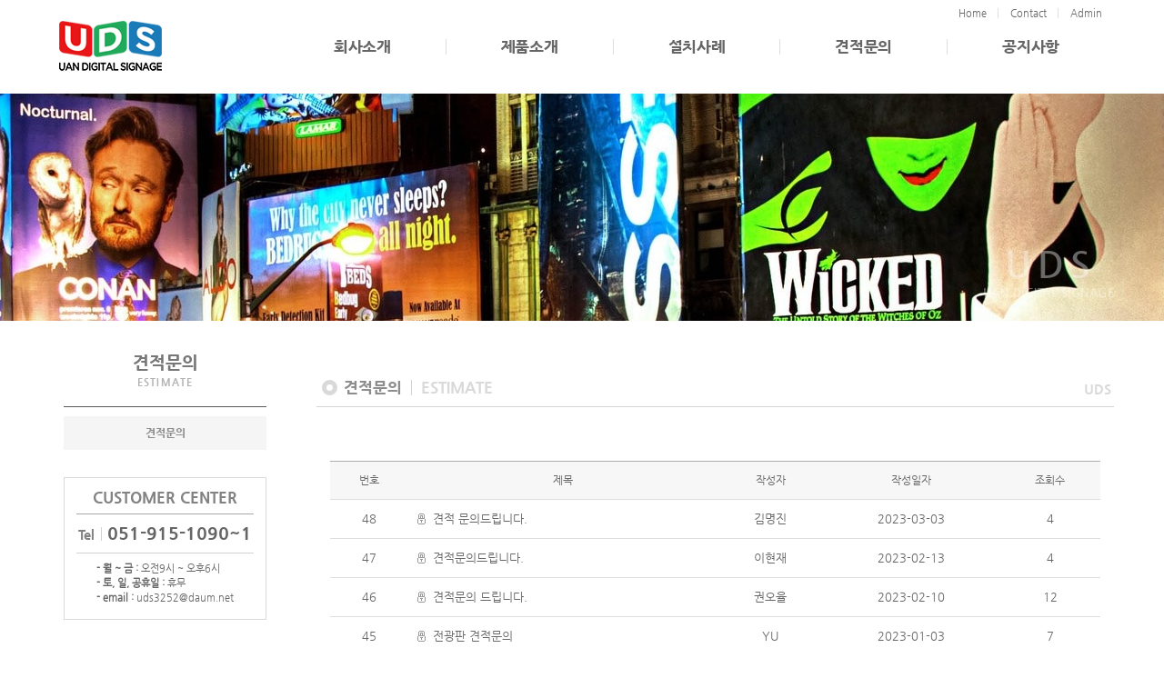

--- FILE ---
content_type: text/html
request_url: http://udsled.com/default/04/01.php?&com_board_search_code=&com_board_search_value1=&com_board_search_value2=&com_board_page=6&&com_board_id=4&&com_board_category_code=&com_board_search_code=&com_board_search_value1=&com_board_search_value2=&com_board_page=5
body_size: 5546
content:
<!DOCTYPE html>
<html lang="ko" id="no-fouc">
<head>
<meta charset="euc-kr">
<meta http-equiv="X-UA-Compatible" content="IE=edge">
<meta name="viewport" content="initial-scale=1.0,user-scalable=no,maximum-scale=1,width=device-width">
<meta http-equiv="imagetoolbar" content="no">
<link rel="shortcut icon" href="../img/vdata/images/favicon.ico" type="image/x-icon" />
<link rel="icon" href="../img/vdata/images/favicon.ico" type="image/x-icon" />
<style type="text/css">
#no-fouc { opacity: 0; }
</style>
<title> (주)유디에스 ㅣ UDS</title>
<link rel="stylesheet" href="../img/vdata/inc/css/nomalize.css">
<link rel="stylesheet" href="../img/vdata/inc/css/bootstrap.min.css">
<link rel="stylesheet" href="../img/vdata/inc/css/v_style_c.css">
<link rel="stylesheet" href="../img/vdata/inc/css/v_style_m.css">
<link rel="stylesheet" href="../img/vdata/inc/css/v_style_s.css">
<link rel="stylesheet" href="../img/vdata/inc/css/v_style_b.css">
<link rel="stylesheet" href="../img/vdata/inc/css/responsive.css">
<link rel="stylesheet" href="../img/vdata/inc/css/owl.carousel.min.css">
<link rel="stylesheet" href="../img/vdata/inc/css/font-awesome.css">
<link rel="stylesheet" href="../img/vdata/inc/css/animate.css">
<script src="../img/vdata/inc/js/jquery.min.js"></script>
<script type="text/javascript">
$(document).ready(function () { 
$("#no-fouc").delay(250).animate({"opacity": "1"}, 250);
});
</script>

<!-- HTML5 Shim and Respond.js IE8 support of HTML5 elements and media queries -->
<!-- WARNING: Respond.js doesn't work if you view the page via file:// -->
<!--[if lt IE 9]>
<script src="https://oss.maxcdn.com/libs/html5shiv/3.7.0/html5shiv.js"></script>
<script src="https://oss.maxcdn.com/libs/respond.js/1.4.2/respond.min.js"></script>
<![endif]-->
<!--[if IE 7]>
<link rel="stylesheet" href="../img/vdata/inc/css/font-awesome-ie7.min.css">
<![endif]-->
</head>
<body oncontextmenu='return false' ondragstart='return false' onselectstart='return false'>
<script src="../img/vdata/inc/js/jquery.oLoader.min.js"></script>
<script>
$('body').oLoader({
wholeWindow: true, //makes the loader fit the window size
lockOverflow:true, //disable scrollbar on body
updateOnComplete:true,
backgroundColor: '#fff',
fadeInTime: 0,
imageBgColor:'#fff',
fadeOutTime: 800,
fadeLevel: 1,
image: '../img/vdata/inc/images/preloader.gif', 
hideAfter: 77,
});
</script>
<!-------- 해당 페이지 촤즉메뉴 배경--------->
<style type="text/css">
.sn-sm ul>li:nth-child(1) {
background-color: #f5f5f5;
}
</style>
<!-------- 촤즉메뉴 배경--------->
<header id="header">
    <section class="navbar-fixed-top">
        <!-----<hr class="v-topbar-line">-------->
        <nav id="mainNavbar" class="navbar navbar-default">
        
                <!-- 상단-탑메뉴 -->
        <div class="v-topbar-w nav-down">
            <div class="container v-topbar">
                <div class="row">
                    <div class="col-xs-2 ">
                        <div class="phone-call">
                            <div class="vtb-icon" onclick="location.href='tel:051-915-1090'"><a><i class="fa fa-phone"></i></a></div>
                        </div>
                    </div>
                    <div class="col-xs-10">
                        <div class="btn-group btn-group-xs pull-right">
                            <button type="button" class="btn btn-default" onclick="location.href='../00/01.php'"><span>Home</span></button>
                            <button type="button" class="btn btn-default" onclick="location.href='../01/02.php'"><span>Contact</span></button>
                            <button type="button" class="btn btn-default" onclick="location.href='../member/login.php'"><span>Admin</span></button>
                        </div>
                    </div>
                </div>
            </div>
        </div>
           <!-- 상단-탑메뉴 -->
         
            <!-- 메뉴 -->
            <div class="container">
                <div class="navbar-header">
                    <button type="button" class="navbar-toggle collapsed" data-toggle="collapse" data-target="#bs-example-navbar-collapse-1" aria-expanded="false">
<span class="icon-bar"></span>
<span class="icon-bar"></span>
<span class="icon-bar"></span>
</button>
                    <a class="navbar-brand" href="../00/01.php">
<img src="../img/vdata/images/logo2.png">
<!------- <h1>VISUALPLAN</h1><span>CREATIVE AGENCY</span>-->
</a>
                </div>
                <div class="collapse navbar-collapse v_navbar" id="bs-example-navbar-collapse-1" data-hover="dropdown" data-animations="fadeIn">
                    <ul class="nav navbar-nav navbar-right">
                        <li class="dropdown"> <a href="00.html" class="dropdown-toggle" data-toggle="dropdown">회사소개</a>
                            <ul class="dropdown-menu">
                                <li><a href="../01/01.php">인사말</a></li>
                                <li><a href="../01/02.php">오시는 길</a></li>
                            </ul>
                        </li>
                        <li> <a href="../02/01.php">제품소개</a> </li>
                        <li> <a href="../03/01.php">설치사례</a> </li>
                        <li> <a href="../04/01.php">견적문의</a> </li>
                        <li> <a href="../05/01.php">공지사항</a> </li>
                    </ul>
                </div>
            </div>
            <!-- 메뉴 -->
        </nav>
    </section>
</header><section id="slider-area">
    <div class="slider-active owl-carousel">
        <!-- 슬라이드-1 -->
        <div class="single-slider-s owl-item" style="background-image: url(../img/vdata/images/sv_01-1.jpg)">
            <div class="container">
                <div class="row">
                    <div class="slider-taxt-s slide-caption_h1">
<h1>UDS</h1><br>
<h2>UAN DIGITAL SIGNAGE</h2>
                    </div>
                </div>
            </div>
        </div>
        <!-- 슬라이드-2 -->
        <div class="single-slider-s owl-item" style="background-image: url(../img/vdata/images/sv_02.jpg)">
            <div class="container">
                <div class="row">
                    <div class="slider-taxt-s slide-caption_h1">
<h1>UDS</h1><br>
<h2>UAN DIGITAL SIGNAGE</h2>
                    </div>
                </div>
            </div>
        </div>
        <!-- 슬라이드-3 -->
        <div class="single-slider-s owl-item" style="background-image: url(../img/vdata/images/sv_03.jpg)">
            <div class="container">
                <div class="row">
                    <div class="slider-taxt-s slide-caption_h1">
<h1>UDS</h1><br>
<h2>UAN DIGITAL SIGNAGE</h2>
                    </div>
                </div>
            </div>
        </div>
    </div>
</section>
<!-- 컨텐츠 -->
<section class="sp-ct-w">
<div class="container">
<div class="row">
<!-- 왼쪽-시작 -->
<div class="col-md-3 sp-ct-l-w p-1">
<div class=" sn-w">
<div class="sn-tt ">
<h1>견적문의</h1>
<span class="s-c-st">ESTIMATE</span>
</div>
<div class="sn-sm">
<ul>
<li> <a href="01.php">견적문의</a></li>
</ul>
</div><div class="sn-cs">
<h1>CUSTOMER CENTER</h1>
<div class="sn-cs-nb-w">
<span class="sn-cs-t" >Tel</span>051-915-1090~1
</div>
<hr class="cs-line">
<span class="sn-cs-time">
<b>- 월 ~ 금 :</b> 오전9시 ~ 오후6시
<br>
<b>- 토, 일, 공휴일 :</b> 휴무
<br>
<b>- email :</b> uds3252@daum.net
</span>
</div>
</div>
</div>
<!-- 왼쪽-끝 -->
<!-- 오론쪽-시작 -->
<div class="col-md-9 sp-ct-r-w">
<div class="row">
<div class="col-md-12 sp-ct-r-tt">
<div class="row">
<div class="col-md-6 col-sm-6 r-tt-w">
<h2 class="r-tt-h"><span class="circle-icon"></span>견적문의</h2><span class="r-tt-bt">ESTIMATE</span>
</div>
<div class="col-md-6 col-sm-6 hidden-xs v-cc-f-neb r-tt-r v-cc-t-r">UDS
</div>
</div>
</div>
</div>
<!-- 게시판 -->
<div class="row">
<div class="col-md-12 sp-ct-r-board"> 
<!-- 게시판 시작 -->
<link rel="StyleSheet" href="/bizdemo52389/inc/board/board_4.css" type="text/css">
<script language="javascript" src="/cjs/board.js?com_board_id=4&template=bizdemo52389"></script>
<table border="0" cellspacing="0" cellpadding="0" width="100%" bgcolor="#FFFFFF" background="">
<tr>
<td>
<!-- 카테고리 -->

<!-- //카테고리 -->
<table border="0" cellspacing="0" cellpadding="0" width="100%">
<tr><td bgcolor='#AEADAD' height='1px'></td></tr>
</table>
<table cellpadding="0" cellspacing="0" style="border-collapse:collapse" width="100%" class="board v_board_list">
<!-- 타이틀 -->
<tr align="center" height="30" bgcolor="#F7F7F7">
<!-- # 항목 -->

<!-- // 관리자일 경우 삭제버튼 활성화 -->

	<td class="att_title">
	<!-- // 항목 디자인 방식이 이미지이면서 이미지값이 있을 때 -->
			<font style='color:#666666;font-size:12px;'>번호</font>
		</td>
	<td class="att_title">
	<!-- // 항목 디자인 방식이 이미지이면서 이미지값이 있을 때 -->
			<font style='color:#666666;font-size:12px;'>제목</font>
		</td>
	<td class="att_title">
	<!-- // 항목 디자인 방식이 이미지이면서 이미지값이 있을 때 -->
			<font style='color:#666666;font-size:12px;'>작성자</font>
		</td>
	<td class="att_title">
	<!-- // 항목 디자인 방식이 이미지이면서 이미지값이 있을 때 -->
			<font style='color:#666666;font-size:12px;'>작성일자</font>
		</td>
	<td class="att_title">
	<!-- // 항목 디자인 방식이 이미지이면서 이미지값이 있을 때 -->
			<font style='color:#666666;font-size:12px;'>조회수</font>
		</td>
<script language="javascript" type="text/javascript" src="/cjs/javascript.lib.js?date=1557378675"></script>

</tr>
<!-- //타이틀 -->
<!-- 내용 -->

	
		


									<tr align='center' height='28' onclick='javascript:com_board_secret_form(51, "/default/04/01.php", "&com_board_search_code=&com_board_search_value1=&com_board_search_value2=&com_board_page=5&&com_board_id=4&", "4", "bizdemo52389")' style='cursor:pointer;' style="cursor:pointer" >
				


				
					
											<td class="bbsno">
                            
									48



                                                    </td>

					
				
					
											<td class='bbsnewf5' align='left'>
						<img src="/bizdemo52389/img/component/board/board_4/icon_sct.gif" border="0" alt=''/> 						<a href=''><a href='javascript:com_board_secret_form(51, "/default/04/01.php", "&com_board_search_code=&com_board_search_value1=&com_board_search_value2=&com_board_page=5&&com_board_id=4&", "4", "bizdemo52389")'>견적 문의드립니다.   </a></a>
						</td>

					
				
					
											<td class="bbswriter">김명진</td>

					
				
					
											<td class="bbsetc_dateof_write">2023-03-03</td>
					
				
					
											<td class="bbsetc_view_count">4</td>
					
				

				</tr>


			
	
		


									<tr align='center' height='28' onclick='javascript:com_board_secret_form(50, "/default/04/01.php", "&com_board_search_code=&com_board_search_value1=&com_board_search_value2=&com_board_page=5&&com_board_id=4&", "4", "bizdemo52389")' style='cursor:pointer;' style="cursor:pointer" >
				


				
					
											<td class="bbsno">
                            
									47



                                                    </td>

					
				
					
											<td class='bbsnewf5' align='left'>
						<img src="/bizdemo52389/img/component/board/board_4/icon_sct.gif" border="0" alt=''/> 						<a href=''><a href='javascript:com_board_secret_form(50, "/default/04/01.php", "&com_board_search_code=&com_board_search_value1=&com_board_search_value2=&com_board_page=5&&com_board_id=4&", "4", "bizdemo52389")'>견적문의드립니다.   </a></a>
						</td>

					
				
					
											<td class="bbswriter">이현재</td>

					
				
					
											<td class="bbsetc_dateof_write">2023-02-13</td>
					
				
					
											<td class="bbsetc_view_count">4</td>
					
				

				</tr>


			
	
		


									<tr align='center' height='28' onclick='javascript:com_board_secret_form(49, "/default/04/01.php", "&com_board_search_code=&com_board_search_value1=&com_board_search_value2=&com_board_page=5&&com_board_id=4&", "4", "bizdemo52389")' style='cursor:pointer;' style="cursor:pointer" >
				


				
					
											<td class="bbsno">
                            
									46



                                                    </td>

					
				
					
											<td class='bbsnewf5' align='left'>
						<img src="/bizdemo52389/img/component/board/board_4/icon_sct.gif" border="0" alt=''/> 						<a href=''><a href='javascript:com_board_secret_form(49, "/default/04/01.php", "&com_board_search_code=&com_board_search_value1=&com_board_search_value2=&com_board_page=5&&com_board_id=4&", "4", "bizdemo52389")'>견적문의 드립니다.   </a></a>
						</td>

					
				
					
											<td class="bbswriter">권오율</td>

					
				
					
											<td class="bbsetc_dateof_write">2023-02-10</td>
					
				
					
											<td class="bbsetc_view_count">12</td>
					
				

				</tr>


			
	
		


									<tr align='center' height='28' onclick='javascript:com_board_secret_form(48, "/default/04/01.php", "&com_board_search_code=&com_board_search_value1=&com_board_search_value2=&com_board_page=5&&com_board_id=4&", "4", "bizdemo52389")' style='cursor:pointer;' style="cursor:pointer" >
				


				
					
											<td class="bbsno">
                            
									45



                                                    </td>

					
				
					
											<td class='bbsnewf5' align='left'>
						<img src="/bizdemo52389/img/component/board/board_4/icon_sct.gif" border="0" alt=''/> 						<a href=''><a href='javascript:com_board_secret_form(48, "/default/04/01.php", "&com_board_search_code=&com_board_search_value1=&com_board_search_value2=&com_board_page=5&&com_board_id=4&", "4", "bizdemo52389")'>전광판 견적문의   </a></a>
						</td>

					
				
					
											<td class="bbswriter">YU</td>

					
				
					
											<td class="bbsetc_dateof_write">2023-01-03</td>
					
				
					
											<td class="bbsetc_view_count">7</td>
					
				

				</tr>


			
	
		


									<tr align='center' height='28' onclick='javascript:com_board_secret_form(47, "/default/04/01.php", "&com_board_search_code=&com_board_search_value1=&com_board_search_value2=&com_board_page=5&&com_board_id=4&", "4", "bizdemo52389")' style='cursor:pointer;' style="cursor:pointer" >
				


				
					
											<td class="bbsno">
                            
									44



                                                    </td>

					
				
					
											<td class='bbsnewf5' align='left'>
						<img src="/bizdemo52389/img/component/board/board_4/icon_sct.gif" border="0" alt=''/> 						<a href=''><a href='javascript:com_board_secret_form(47, "/default/04/01.php", "&com_board_search_code=&com_board_search_value1=&com_board_search_value2=&com_board_page=5&&com_board_id=4&", "4", "bizdemo52389")'>주유소전광판   </a></a>
						</td>

					
				
					
											<td class="bbswriter">박정호</td>

					
				
					
											<td class="bbsetc_dateof_write">2022-12-19</td>
					
				
					
											<td class="bbsetc_view_count">3</td>
					
				

				</tr>


			
	
		


									<tr align='center' height='28' onclick='javascript:com_board_secret_form(46, "/default/04/01.php", "&com_board_search_code=&com_board_search_value1=&com_board_search_value2=&com_board_page=5&&com_board_id=4&", "4", "bizdemo52389")' style='cursor:pointer;' style="cursor:pointer" >
				


				
					
											<td class="bbsno">
                            
									43



                                                    </td>

					
				
					
											<td class='bbsnewf5' align='left'>
						<img src="/bizdemo52389/img/component/board/board_4/icon_sct.gif" border="0" alt=''/> 						<a href=''><a href='javascript:com_board_secret_form(46, "/default/04/01.php", "&com_board_search_code=&com_board_search_value1=&com_board_search_value2=&com_board_page=5&&com_board_id=4&", "4", "bizdemo52389")'>세차장간판5m견적문의   </a></a>
						</td>

					
				
					
											<td class="bbswriter">이민창</td>

					
				
					
											<td class="bbsetc_dateof_write">2022-11-25</td>
					
				
					
											<td class="bbsetc_view_count">7</td>
					
				

				</tr>


			
	
		


									<tr align='center' height='28' onclick='javascript:com_board_secret_form(45, "/default/04/01.php", "&com_board_search_code=&com_board_search_value1=&com_board_search_value2=&com_board_page=5&&com_board_id=4&", "4", "bizdemo52389")' style='cursor:pointer;' style="cursor:pointer" >
				


				
					
											<td class="bbsno">
                            
									42



                                                    </td>

					
				
					
											<td class='bbsnewf5' align='left'>
						<img src="/bizdemo52389/img/component/board/board_4/icon_sct.gif" border="0" alt=''/> 						<a href=''><a href='javascript:com_board_secret_form(45, "/default/04/01.php", "&com_board_search_code=&com_board_search_value1=&com_board_search_value2=&com_board_page=5&&com_board_id=4&", "4", "bizdemo52389")'>주유소 유가 표지판   </a></a>
						</td>

					
				
					
											<td class="bbswriter">김원태</td>

					
				
					
											<td class="bbsetc_dateof_write">2022-11-09</td>
					
				
					
											<td class="bbsetc_view_count">13</td>
					
				

				</tr>


			
	
		


									<tr align='center' height='28' onclick='javascript:com_board_secret_form(44, "/default/04/01.php", "&com_board_search_code=&com_board_search_value1=&com_board_search_value2=&com_board_page=5&&com_board_id=4&", "4", "bizdemo52389")' style='cursor:pointer;' style="cursor:pointer" >
				


				
					
											<td class="bbsno">
                            
									41



                                                    </td>

					
				
					
											<td class='bbsnewf5' align='left'>
						<img src="/bizdemo52389/img/component/board/board_4/icon_sct.gif" border="0" alt=''/> 						<a href=''><a href='javascript:com_board_secret_form(44, "/default/04/01.php", "&com_board_search_code=&com_board_search_value1=&com_board_search_value2=&com_board_page=5&&com_board_id=4&", "4", "bizdemo52389")'>p10전광판문의   </a></a>
						</td>

					
				
					
											<td class="bbswriter">김도영</td>

					
				
					
											<td class="bbsetc_dateof_write">2022-10-11</td>
					
				
					
											<td class="bbsetc_view_count">13</td>
					
				

				</tr>


			
	
		


									<tr align='center' height='28' onclick='javascript:com_board_secret_form(43, "/default/04/01.php", "&com_board_search_code=&com_board_search_value1=&com_board_search_value2=&com_board_page=5&&com_board_id=4&", "4", "bizdemo52389")' style='cursor:pointer;' style="cursor:pointer" >
				


				
					
											<td class="bbsno">
                            
									40



                                                    </td>

					
				
					
											<td class='bbsnewf5' align='left'>
						<img src="/bizdemo52389/img/component/board/board_4/icon_sct.gif" border="0" alt=''/> 						<a href=''><a href='javascript:com_board_secret_form(43, "/default/04/01.php", "&com_board_search_code=&com_board_search_value1=&com_board_search_value2=&com_board_page=5&&com_board_id=4&", "4", "bizdemo52389")'>견적문의드립니다.   </a></a>
						</td>

					
				
					
											<td class="bbswriter">최이레</td>

					
				
					
											<td class="bbsetc_dateof_write">2022-10-04</td>
					
				
					
											<td class="bbsetc_view_count">14</td>
					
				

				</tr>


			
	
		


									<tr align='center' height='28' onclick='javascript:com_board_secret_form(42, "/default/04/01.php", "&com_board_search_code=&com_board_search_value1=&com_board_search_value2=&com_board_page=5&&com_board_id=4&", "4", "bizdemo52389")' style='cursor:pointer;' style="cursor:pointer" >
				


				
					
											<td class="bbsno">
                            
									39



                                                    </td>

					
				
					
											<td class='bbsnewf5' align='left'>
						<img src="/bizdemo52389/img/component/board/board_4/icon_sct.gif" border="0" alt=''/> 						<a href=''><a href='javascript:com_board_secret_form(42, "/default/04/01.php", "&com_board_search_code=&com_board_search_value1=&com_board_search_value2=&com_board_page=5&&com_board_id=4&", "4", "bizdemo52389")'>Led전광판도 있나요?   </a></a>
						</td>

					
				
					
											<td class="bbswriter">사령관</td>

					
				
					
											<td class="bbsetc_dateof_write">2022-09-19</td>
					
				
					
											<td class="bbsetc_view_count">15</td>
					
				

				</tr>


			</table>








<table border='0' cellpadding='0' cellspacing='0' width='100%'>
<script language="javascript" type="text/javascript" src="/cjs/javascript.lib.js?date=1557378675"></script>

<!-- //내용 -->
</table>
<!-- 페이징 -->
<table border="0" cellpadding="0" cellspacing="0" align="center" width="100%">
<tr>
<td width='62'></td>
<td height="50px" align="center" class="paging">
&nbsp;&nbsp;<a href='/default/04/01.php?&com_board_search_code=&com_board_search_value1=&com_board_search_value2=&com_board_page=5&&com_board_id=4&&com_board_category_code=&com_board_search_code=&com_board_search_value1=&com_board_search_value2=&com_board_page=1'>1</a>&nbsp;&nbsp;&nbsp;<a href='/default/04/01.php?&com_board_search_code=&com_board_search_value1=&com_board_search_value2=&com_board_page=5&&com_board_id=4&&com_board_category_code=&com_board_search_code=&com_board_search_value1=&com_board_search_value2=&com_board_page=2'>2</a>&nbsp;&nbsp;&nbsp;<a href='/default/04/01.php?&com_board_search_code=&com_board_search_value1=&com_board_search_value2=&com_board_page=5&&com_board_id=4&&com_board_category_code=&com_board_search_code=&com_board_search_value1=&com_board_search_value2=&com_board_page=3'>3</a>&nbsp;&nbsp;&nbsp;<a href='/default/04/01.php?&com_board_search_code=&com_board_search_value1=&com_board_search_value2=&com_board_page=5&&com_board_id=4&&com_board_category_code=&com_board_search_code=&com_board_search_value1=&com_board_search_value2=&com_board_page=4'>4</a>&nbsp;&nbsp;&nbsp;<b>5</b>&nbsp;&nbsp;&nbsp;<a href='/default/04/01.php?&com_board_search_code=&com_board_search_value1=&com_board_search_value2=&com_board_page=5&&com_board_id=4&&com_board_category_code=&com_board_search_code=&com_board_search_value1=&com_board_search_value2=&com_board_page=6'>6</a>&nbsp;&nbsp;&nbsp;<a href='/default/04/01.php?&com_board_search_code=&com_board_search_value1=&com_board_search_value2=&com_board_page=5&&com_board_id=4&&com_board_category_code=&com_board_search_code=&com_board_search_value1=&com_board_search_value2=&com_board_page=7'>7</a>&nbsp;&nbsp;&nbsp;<a href='/default/04/01.php?&com_board_search_code=&com_board_search_value1=&com_board_search_value2=&com_board_page=5&&com_board_id=4&&com_board_category_code=&com_board_search_code=&com_board_search_value1=&com_board_search_value2=&com_board_page=8'>8</a>&nbsp;&nbsp;&nbsp;<a href='/default/04/01.php?&com_board_search_code=&com_board_search_value1=&com_board_search_value2=&com_board_page=5&&com_board_id=4&&com_board_category_code=&com_board_search_code=&com_board_search_value1=&com_board_search_value2=&com_board_page=9'>9</a>&nbsp;
</td>
<td width='62' align='right'>
<!-- 글쓰기 -->
<div class="v-bod-btn-w" style="padding-top: 3px;">
<sapn class="vbb-o-btn"><a href='/default/04/01.php?com_board_basic=write_form&&com_board_search_code=&com_board_search_value1=&com_board_search_value2=&com_board_page=5&&com_board_id=4&' style=''><img alt='' src='/bizdemo52389/img/component/board/board_4/write.gif' border='0' /></a></sapn>
<span class="vbb-v-btn">글쓰기</span>
</div>
<!-- //글쓰기 -->
</td>
</tr>
<tr><td colspan='3' height='1' bgcolor="#E5E5E5"></td></tr>
</table>
<!-- //페이징 -->
<!-- 검색 -->
<div id="ext_search" style="text-align:left">
<div id="ext_search" style="text-align:left">
	<table id="search_table" border="0" cellspacing="0" cellpadding="2">
	<form name='com_board_search' method='post' action='/default/04/01.php?com_board_category_code=&&' onsubmit="return FormCheck.init('com_board_search')">
	  <tr>
		<td class="est_cate_cell">
			<select title="select" name='com_board_search_code' class="cateform" align='absmiddle' onchange='sel_search();'>
				<option value='subject' >제목</option><option value='description' >내용</option><option value='writer' >작성자</option>
			</select>
		</td>
		<td class="est_keyword_cell">
			<div id='search_display1' style='display:block;'>
				<input title="input" alt="" type='text' class="keywordform" align='absmiddle' name='com_board_search_value' chk="y" msg="검색어" kind="" />
			</div>
			<div id='search_display2' style='display:none;'>
				<input title="input" alt="" type='text' class="dateform" align='absmiddle' name='com_board_search_value1' value='2026-01-16' />&nbsp;~&nbsp;
				<input title="input" alt="" type='text' class="dateform" align='absmiddle' name='com_board_search_value2' value='2026-01-16' />
			</div>
		</td>
		<td class="est_btn_cell">
			<input title="input" alt="" type='image' src='/bizdemo52389/img/component/board/board_4/search.gif' border='0' align='absmiddle'>
		</td>
	  </tr>
	</form>
	</table>
</div>
<!-- 검색 자바스크립트 구문 시작 -->

<!-- 검색 자바스크립트 구문 끝 -->
<!-- //검색 -->
</td>
</tr>
</table>
<!-- 게시판 끝 -->
<script language="javascript" type="text/javascript" src="/cjs/javascript.lib.js?date=1557378675"></script>
 
</div>
</div>
<!-- 게시판 -->
</div>
<!-- 오론쪽-끝 -->
</div>
</div>
</section>
<!-- 컨텐츠 -->
<!-- 풋터-1 -->
<section class="ft-btn-w">
<div class="container">
<div class="row">
<div class="col-md-12 ft-btn-bt">
<div class="btn-group btn-group-xs ">
<button type="button" class="btn btn-default" onclick="location.href='../02/01.php'"><span>제품소개</span></button>
<button type="button" class="btn btn-default" onclick="location.href='../03/01.php'"><span>설치사례</span></button>
<button type="button" class="btn btn-default" onclick="location.href='../04/01.php'"><span>견적문의</span></button>
<button type="button" class="btn btn-default" onclick="location.href='../05/01.php'"><span>공지사항</span></button>
</div>
</div>
</div>
</div>
</section>
<!-- 풋터-1 -->
<!-- 풋터-2 -->
<footer class="copy">
<div class="container">
<div class="row">
<div class="col-md-12">
<div class="copy-1-ww">
<div class="copy-a-t">부산광역시 기장군 기장읍 청강로 87 (청강리 174-1)&#160;(주)유디에스</div>
<div class="copy-tf-t"><span class="t-devide-xs">|</span>전화 : 051-915-1090~1<span class="t-devide">|</span>팩스 : 051-915-1092</div>
<div class="copy-tf-t"><span class="t-devide-xs-bn">|</span>사업자등록번호 : 706-88-01589<span class="t-devide">|</span>대표 : 이윤제</div>
<div class="copy-tf-t"><span class="t-devide-xs-em">|</span>uds3252@daum.net</div></div>
<div class="copy-cr-t">(C) (주)유디에스. All Rights Reserved.</div>
<!---
<div class="copy-cr-t2">

<span class="copy-sr-icon"><a href="https://section.blog.naver.com" target="_blank"><img src="../img/vdata/images/s_icon-blog.gif"></a></span>
<span class="copy-sr-icon"><a href="https://section.cafe.naver.com" target="_blank"><img src="../img/vdata/images/s_icon-cafe.gif"></a></span>
<span class="copy-sr-icon"><a href="https://www.facebook.com" target="_blank"><img src="../img/vdata/images/s_icon-fbook.gif"></a></span>
<span class="copy-sr-icon"><a href="https://twitter.com" target="_blank"><img src="../img/vdata/images/s_icon-tweeter.gif"></a></span>
<span class="copy-sr-icon"><a href="https://www.instagram.com" target="_blank"><img src="../img/vdata/images/s_icon-instar.gif"></a></span>
<span class="copy-sr-icon"><a href="https://accounts.kakao.com/login/kakaostory" target="_blank"><img src="../img/vdata/images/s_icon-kas.gif"></a></span>
</div>
--->

</div>
</div>
</div>
</footer>
<!-- 풋터-2 -->
<!-- Scroll-up -->
<div class="scroll-up ">
<ul>
<li><a href="#header"><i class="fa fa-angle-up"></i></a></li>
</ul>
</div>
<!-- Scroll-up -->
<!-- Jquery -->
<script src="../img/vdata/inc/js/jquery.min.js"></script>
<script src="../img/vdata/inc/js/bootstrap.min.js"></script>
<script src="../img/vdata/inc/js/bootstrap-dropdownhover.min.js"></script>
<script src="../img/vdata/inc/js/owl.carousel.min.js"></script>
<script src="../img/vdata/inc/js/scrollreveal.min.js"></script>
<script src="../img/vdata/inc/js/v_js.js"></script>
<script>
$(document).ready(function() {
$('.slider-active').owlCarousel({
items: 1,
loop: true,
animateOut: 'fadeOut',
animateIn: 'fadeIn',
autoplay: true,
autoHeight: true,
nav: true,
navText: ['<img src="../img/vdata/inc/images/nav_left.png">', '<img src="../img/vdata/inc/images/nav_right.png">'],
dots: true,
autoplayTimeout: 6500,
smartSpeed: 700,
responsiveRefreshRate: 0,
responsiveClass: true,
responsive: {
0: {
items: 1,
dots: false,
nav: false,
},
400: {
items: 1,
dots: false,
nav: false,
},
768: {
items: 1,
}
}
});
});
</script>
<!-- Jquery -->
</body>
</html>
<script language="javascript" type="text/javascript" src="/cjs/javascript.lib.js?date=1721110582"></script>

<script language="javascript" src="/cjs/board.js"></script>

            <script type="text/javascript">
            var JsHost = (("https:" == document.location.protocol) ? "https://" : "http://");
            var sTime = new Date().getTime();
            document.write(unescape("%3Cscript id='log_script' src='" + JsHost + "blg-jsk.cafe24.com/weblog.js?uid=uds3252&t=" + sTime + "' type='text/javascript'%3E%3C/script%3E"));
            </script>
        

--- FILE ---
content_type: text/css
request_url: http://udsled.com/default/img/vdata/inc/css/v_style_c.css
body_size: 2505
content:
/*** 怨듯넻�곸슜 ***/

@font-face {
    font-family: ng;
    src: url(../fonts/NanumGothic.eot);
    src: local(��), url(../fonts/NanumGothic.woff) format('woff')
}

@font-face {
    font-family: ngb;
    src: url(../fonts/NanumGothicBold.eot);
    src: local(��), url(../fonts/NanumGothicBold.woff) format('woff')
}

@font-face {
    font-family: ngeb;
    src: url(../fonts/NanumGothicExtraBold.eot);
    src: local(��), url(../fonts/NanumGothicExtraBold.woff) format('woff')
}

.v-cc-t-l {
    text-align: left;
}

.v-cc-t-r {
    text-align: right;
}

.v-cc-t-c {
    text-align: center;
}

.v-cc-f-n {
    font-family: '�섎닎怨좊뵓', 'NanumGothic', ng, sans-serif;
}

.v-cc-f-neb {
    font-family: ngeb, 'NanumGothicExtraBold';
}

.pnt {
    cursor: pointer;
}

img {
    border: none;
}

html {
    overflow-y: scroll;
}

body {
    font-family: '�섎닎怨좊뵓', 'NanumGothic', ng, sans-serif !important;
    font-size: 13px !important;
    color: #666 !important;
}

.container-fluid {
    padding: 0
}

a,
a:active,
a:focus,
button,
button:focus,
button:active,
.btn,
.btn:focus,
.btn:active:focus,
.btn.active:focus,
.btn.focus,
.btn.focus:active,
.btn.active.focus {
    outline: none;
    outline: 0;
}

input::-moz-focus-inner {
    border: 0;
}

input[type=text] {
    width: 96%;
    font-size: 13px !important;
    color: #666 !important;
    height: 26px !important;
    padding-left: 7px !important;
    line-height: 26px !important;
    border: 1px solid #cfcfcf !important;
    -webkit-appearance: none !important;
    -webkit-border-radius: 0 !important;
}

input[type=file] {
    width: 80%;
    font-size: 13px;
    color: #666;
    height: 24px;
    line-height: 24px;
    border: none;
    appearance: none;
    border-radius: 0;
    -webkit-appearance: none;
    -webkit-border-radius: 0;
}

input[type=password] {
    width: 40%;
    font-size: 13px!important;
    color: #666!important;
    height: 26px!important;
    padding-left: 7px!important;
    line-height: 26px!important;
    border: 1px solid #cfcfcf!important;
    -webkit-appearance: none!important;
    -webkit-border-radius: 0!important;
}

textarea {
    width: 100%!important;
    font-family: '�섎닎怨좊뵓', 'NanumGothic', ng, 援대┝, �뗭�, sans-serif!important;
    font-size: 13px!important;
    line-height: 1.5!important;
    border: 1px solid #cfcfcf!important;
    padding: 15px !important;
    -webkit-appearance: none;
    -webkit-border-radius: 0;
}

select {
    font-size: 13px !important;
    color: #666;
    height: 26px;
    padding: 2px 2px 4px 2px;
    line-height: 1;
    border: 1px solid #cfcfcf;
    border-radius: 0;
}

input[name="phone_no1"],
input[name="phone_no2"],
input[name="phone_no3"],
input[name="mobile_no1"],
input[name="mobile_no2"],
input[name="mobile_no3"] {
    width: 19% !important;
}

input[name="com_board_search_value"] {
    width: 100% !important;
}

input[name="com_board_comment_name"],
input[name="com_board_comment_password"] {
    width: 25%!important;
}

input[name="com_member_login_id"],
input[name="com_member_login_pw"] {
    width: 100%!important;
    background: none!important;
}

input[type=image] {
    cursor: pointer;
}

.btn-default,
.btn-default:focus,
.btn-defaultn:active {
    padding: 0;
}

.btn-default span {
    position: relative;
}

input:focus {
    outline: none;
}

*:focus {
    outline: none;
}

a[href^="tel"] {
    color: inherit;
    text-decoration: none;
}

.btn-group-xs > .btn {
    line-height: 1;
    background: none !important;
    border-top: none !important;
    border-right: none !important;
    border-bottom: none !important;
    transition: 0.5s all ease;
    -webkit-transition: 0.5s all ease;
    -moz-transition: 0.5s all ease;
    -ms-transition: 0.5s all ease;
    -o-transition: 0.5s all ease;
}

.btn-group-xs > .btn:hover,
.btn-group-xs > .btn:active,
.btn-group-xs > .btn:focus {
    box-shadow: none;
    background: none;
    font-weight: bold;
}

.btn-group-xs > .btn:first-child {
    border: none !important;
}

/***************************************************************/

/*********** �ъ씤�� 而щ윭 蹂�寃쎌떆 �ъ슜�섎뒗 肄붾뱶 ***********/

/*** �섏씠吏� �ъ씤�� 而щ윭 ***/

.cm-color-1 {
    color: #959595;
}

.cm-color-2 {
    color: #BEBEBE;
}

.cm-color-3 {
    color: #7DAD40;
}

/***�곷떒***/

/*�곷떒 諛곌꼍而щ윭*/

.v-topbar-w {
    background-color: #fff;
}

/*�곷떒 �띿뒪�� 踰꾪듉*/

.v-topbar .btn-group-xs > .btn {
    color: #666;
}

/*�곷떒 �띿뒪�� 踰꾪듉 �섎닎��*/

.v-topbar .btn-group-xs > .btn {
    border-color: #DEDEDE;
}

/***�곷떒***/

/***�섎떒***/

/*�섎떒 諛곌꼍而щ윭*/

.copy,
.ft-btn-w {
    background-color: #262626;
}

/*�섎떒 �고듃而щ윭 */

.ft-btn-w .btn-group-xs > .btn,
.vtb-icon a,
.copy-tf-t a,
.copy {
    color: #757575;
}

/*�섎떒 �섎닎�� */

.ft-btn-w .btn-group-xs > .btn {
    border: 1px solid #464646;
}

.t-devide,
.t-devide-xs,
.t-devide-xs-bn,
.t-devide-xs-em {
    color: #464646;
}

/***�섎떒***/

/*********** �ъ씤�� 而щ윭 蹂�寃쎌떆 �ъ슜�섎뒗 肄붾뱶 ***********/

/*** �곷떒-�묐찓�� ***/

.v-topbar-w .container {
    padding: 0
}

.vtb-icon {
    font-size: 17px;
    background: none;
    line-height: 1;
    cursor: pointer;
    margin: 6px 0 0 12px
}

.v-topbar .btn-group {
    margin-top: 9px;
}

.v-topbar .btn-group-xs > .btn {
    font-size: 11px;
    padding: 0 13px;
}

.v-topbar-line {
    margin: 0;
    border-color: #dedede;
}

nav {
    width: 100%;
    border-radius: 0 !important;
}

.navbar-brand {
    font-family: ngeb, 'NanumGothicExtraBold';
    font-weight: bold;
    padding: 3px 0 0 10px !important;
}

.navbar-brand img {
    width: 100%;
    height: auto;
}

.navbar-brand h1 {
    font-size: 26px;
    line-height: 0 !important;
    color: #7F92AC;
    letter-spacing: 1.3px;
    margin-top: 45px;
}

.navbar-brand span {
    display: block;
    font-size: 12px;
    line-height: 0 !important;
    color: #888;
    letter-spacing: 3.6px;
    margin: 20px 0 0 2px;
}

.navbar-default {
    background: #fff;
    border: 0;
}

/* �곷떒��硫붾돱 �고듃 諛� 湲��� �ш린 */

.navbar-default .container > .v_navbar {
    font-family: ngeb, 'NanumGothicExtraBold';
    font-size: 17px;
    letter-spacing: -0.3px;
}

/*** ��硫붾돱 �ъ씠 �щ갚 ***/

.navbar-nav > li > a {
    padding: 0 60px;
}

/*** ��硫붾돱 �ъ씠 �щ갚 ***/

/*** 罹먮윭�� �ㅻ퉬 ***/

.slider-active .owl-nav div {
    position: absolute;
    top: 50%;
    left: 30px;
    transform: translateY(-50%);
    -ms-transform: translateY(-50%);
    -moz-transform: translateY(-50%);
    -webkit-transform: translateY(-50%);
    -o-transform: translateY(-50%);
}

.slider-active .owl-nav div.owl-next {
    left: auto;
    right: 30px;
}

.slider-active .owl-dots {
    position: absolute;
    left: 0;
    right: 0;
    text-align: center;
    bottom: 10px;
}

.slider-active .owl-dot {
    background: #fff;
    border-radius: 50%;
    display: inline-block;
    width: 10px;
    height: 10px;
    margin: 0px 5px;
    -ms-filter: "progid:DXImageTransform.Microsoft.Alpha(Opacity=40)";
    filter: alpha(opacity=40);
    opacity: 0.4;
}

.slider-active .owl-dot.active {
    background: #fff;
    border-radius: 50%;
    -ms-filter: "progid:DXImageTransform.Microsoft.Alpha(Opacity=100)";
    filter: alpha(opacity=100);
    opacity: 1;
}

.slider-active .owl-dots,
.slider-active .owl-nav div {
    -ms-filter: "progid:DXImageTransform.Microsoft.Alpha(Opacity=0)";
    filter: alpha(opacity=0);
    opacity: 0;
    transition: 0.5s all ease;
    -webkit-transition: 0.5s all ease;
    -moz-transition: 0.5s all ease;
    -ms-transition: 0.5s all ease;
    -o-transition: 0.5s all ease;
}

.owl-carousel:hover .owl-nav div,
.owl-carousel:hover .owl-dots {
    -ms-filter: "progid:DXImageTransform.Microsoft.Alpha(Opacity=100)";
    filter: alpha(opacity=100);
    opacity: 1;
}

/*** 罹먮윭�� �ㅻ퉬 ***/

/*** �뗮꽣-1 ***/

.ft-btn-w {
    padding: 25px 0 16px 0;
    margin-top: 50px;
}

.ft-btn-bt {
    text-align: center;
}

.ft-btn-w .btn-group-xs > .btn {
    padding: 1px 60px;
    font-size: 13px;
}

/*** �뗮꽣-1 ***/

/*** �뗮꽣-2 ***/

.copy {
    padding-bottom: 33px;
    font-size: 12px;
    line-height: 1.9;
}

.t-devide {
    padding: 0 7px;
    font-weight: normal;
}

.t-devide-xs,
.t-devide-xs-bn,
.t-devide-xs-em {
    padding: 0 7px;
    font-weight: normal;
}

.copy-a-t {
    display: inline-block;
    line-height: 1.5;
}

.copy-tf-t {
    display: inline-block;
}

.cr-sps {
    margin-top: 0;
}

.copy-cr-t {
    margin-top: 11px;
    text-align: center;
}

.copy-cr-t2 {
    margin-top: 4px;
    text-align: center;
}

.copy-sr-icon {
    margin-right: 4px;
}

.copy-1-ww {
    text-align: center
}

/*** �뗮꽣-2 ***/

/*** �ㅽ겕濡� �� ***/

.scroll-up {
    position: fixed;
    display: none;
    z-index: 999;
    bottom: 2em;
    right: 1.2em;
}

.scroll-up ul {
    margin: 0;
    padding: 0;
}

.scroll-up li {
    list-style: none;
    margin: 0;
    padding: 0;
}

.scroll-up a {
    background-color: rgba(0, 0, 0, 0.15);
    display: block;
    width: 34px;
    height: 34px;
    text-align: center;
    color: rgba(255, 255, 255, 0.9);
    font-size: 20px;
    line-height: 32px;
    border-radius: 50%;
    transition: 0.5s all ease;
    -webkit-transition: 0.5s all ease;
    -moz-transition: 0.5s all ease;
    -ms-transition: 0.5s all ease;
    -o-transition: 0.5s all ease;
}

.scroll-up a:hover,
.scroll-up a:active {
    background-color: rgba(0, 0, 0, 0.4);
    color: #fff;
}

/*** �ㅽ겕濡� �� ***/




.cts-nc-h-5 {
    height: 5px;
    vertical-align: top
}


.cts-nc-h-10 {
    height: 10px;
    vertical-align: top
}


.cts-nc-h-15 {
    height: 15px;
    vertical-align: top
}

.cts-nc-h-20 {
    height: 20px;
    vertical-align: top
}


.cts-nc-h-30 {
    height: 30px;
    vertical-align: top
}

.cts-nc-h-40 {
    height: 40px;
    vertical-align: top
}

.cts-nc-h-50 {
    height: 50px;
    vertical-align: top
}

.cts-nc-h-60 {
    height: 60px;
    vertical-align: top
}

.cts-nc-h-70 {
    height: 70px;
    vertical-align: top
}

.cts-nc-h-80 {
    height: 80px;
    vertical-align: top
}

.cts-nc-h-90 {
    height: 90px;
    vertical-align: top
}

.cts-nc-h-100 {
    height: 100px;
    vertical-align: top
}

      .cc01 {
    display: block;
    text-align: center;
}
.cc01 img {
    max-width: 100%;
    height: auto;
}

--- FILE ---
content_type: text/css
request_url: http://udsled.com/default/img/vdata/inc/css/v_style_m.css
body_size: 1253
content:
/*** 罹먮윭�� ***/

.owl-carousel .owl-item {
    -webkit-backface-visibility: hidden;
    -webkit-transform: translateZ(0) scale(1.0, 1.0);
}

/* 硫붿씤 罹먮윭�� �믪씠 諛� �대�吏� �ㅼ젙 */

.slider-active .single-slider {
    background-position: center top;
    background-repeat: no-repeat;
    background-size: cover;
    background-color: #fff;
    text-align: right;
    width: 100%;
    height: 550px;
    cursor: auto !important;
}

.slider-taxt {
    display: inline-block;
    line-height: 1;
    text-align: left;
    margin: 450px 0 0 0;
}

.slider-taxt h1 {
    display: inline-block;
    font-family: ngb, 'NanumGothicBold', sans-serif;
    color: rgba(255, 255, 255, 0.4);
    font-size: 50px;
    letter-spacing: 10px;
    margin: 0;
    padding: 0 0 0 10px;
}

.slider-taxt h2 {
    display: inline-block;
    font-family: ngb, 'NanumGothicBold', sans-serif;
    color: rgba(255, 255, 255, 0.4);
    font-size: 13px;
    margin: 2px 0 0 1px;
    padding: 0;
}

.owl-item.active .slide-caption_h1 {
    -webkit-animation: 1s .2s fadeInRight both;
    -moz-animation: 1s .2s fadeInRight both;
    -ms-animation: 1s .2s fadeInRight both;
    -o-animation: 1s .2s fadeInRight both;
    animation: 1s .2s fadeInRight both;
}

/*** 罹먮윭�� ***/

#cts-2 {
    margin-top: 10px;
}

.m-img-bn-box-w-2 {
    margin-top: 40px;
}

.cppwww {
    margin: 0 0;
    padding: 20px;
    border: solid 1px #dedede;
}

.m-img-bn-box-2 {
    text-align: center;
    cursor: pointer;
}

.m-bn-image-22 {
    position: relative;
    width: 100%;
    height: 139px;
    overflow: hidden;
    background-position: center top;
    background-repeat: no-repeat;
    background-size: cover;
    transition: 0.5s all ease;
    -webkit-transition: 0.5s all ease;
    -moz-transition: 0.5s all ease;
    -ms-transition: 0.5s all ease;
    -o-transition: 0.5s all ease;
}

.overlay-2 {
    position: absolute;
    top: 21px;
    bottom: 0;
    left: 36px;
    right: 36px;
    height: 139px;
    opacity: 0;
    transition: .5s ease;
    background-color: rgba(0, 0, 0, 0.5);
}

.m-bn-image-2-z {
    overflow: hidden;
}

.m-bn-image-2-1 {
    background-image: url(../../images/mii_1.jpg);
}

.m-bn-image-2-2 {
    background-image: url(../../images/mii_2.jpg);
}

.m-bn-image-2-3 {
    background-image: url(../../images/mii_3.jpg);
}

.m-bn-text-2 {
    border: 1px solid rgba(255, 255, 255, 0.4);
    color: white;
    font-size: 12px;
    padding: 4px 8px;
    display: inline-block;
    font-weight: 800;
    margin-top: 56px;
}

.m-img-bn-box-2:hover .overlay-2 {
    opacity: 1;
}

.m-img-bn-box-2:hover .m-bn-image-2-1,
.m-img-bn-box-2:hover .m-bn-image-2-2,
.m-img-bn-box-2:hover .m-bn-image-2-3,
.m-img-bn-box-2:hover .m-bn-image-2-4 {
    transform: scale(1.2)
}

.m-bn-tt-2 {
    display: block;
    margin: 17px 0 5px 0;
    font-size: 16px;
    font-family: ngeb, 'NanumGothicExtraBold';
    line-height: 100%;
    color: #666;
    letter-spacing: -0.5px
}

.m-bn-ct-txt-2 {
    display: block;
    font-size: 13px;
    line-height: 1.7;
    color: #666;
}

/*** 而⑦뀗痢�-2�� ***/

.csm {
    text-align: center;
    line-height: 1;
    font-size: 11px;
}

.csm h1 {
    font-family: ngeb, 'NanumGothicExtraBold';
    font-size: 20px;
    line-height: 1;
    color: #828282;
    margin: 0;
    padding: 0 0 9px 0;
    border-bottom: solid 1px #A7A7A7;
}

.telno-wr {
    font-family: ngeb, 'NanumGothicExtraBold';
    font-size: 20px;
    padding: 15px 0;
    letter-spacing: -0.5px;
    border-bottom: solid 1px #D3D1D1;
}

.telno-wr .telno-tt {
    color: #828282;
    letter-spacing: 0;
    padding-right: 10px;
    font-size: 16px;
    margin-right: 10px;
    border-right: solid 1px #BFBFBF;
}

.telti-txt {
    line-height: 1.5;
    text-align: left;
    padding: 10px 0 10px 30px;
    display: block;
    border-bottom: solid 1px #D3D1D1;
}

.cs-line {
    margin-top: 0;
    margin-bottom: 0;
    border-top: 1px solid #D3D1D1;
}

.mmhwbtn {
    display: inline-block;
    padding: 8px 30px;
    font-family: ngeb, 'NanumGothicExtraBold';
    font-size: 15px;
    color: #666;
    border: solid 1px #C2C2C2;
    background-color: #fff;
    border-radius: 1px;
    cursor: pointer;
    margin-top: 15px;
    transition: 0.5s all ease;
    -webkit-transition: 0.5s all ease;
    -moz-transition: 0.5s all ease;
    -ms-transition: 0.5s all ease;
    -o-transition: 0.5s all ease;
}

.mmhwbtn:hover {
    color: #fff;
    border: solid 1px #C2C2C2;
    background-color: #C2C2C2;
}

--- FILE ---
content_type: text/css
request_url: http://udsled.com/bizdemo52389/inc/board/board_4.css
body_size: 1338
content:
td#board {padding:4 5 5 5;font-size:13px;font-family:'나눔고딕','NanumGothic',ng,굴림,돋움,sans-serif;color:#666666;}
.board {padding:4 5 5 5;font-size:13px;font-family:'나눔고딕','NanumGothic',ng,굴림,돋움,sans-serif;color:#666666;}
.board a:link{padding:0 0 0 0;font-size:13px;font-family:'나눔고딕','NanumGothic',ng,굴림,돋움,sans-serif;color:#666666;text-decoration:none;}
.board a:visited{padding:0 0 0 0;font-size:13px;font-family:'나눔고딕','NanumGothic',ng,굴림,돋움,sans-serif;color:#666666;text-decoration:none;}
.board a:hover{padding:0 0 0 0;font-size:13px;font-family:'나눔고딕','NanumGothic',ng,굴림,돋움,sans-serif;color:#666666;text-decoration:underline;}
.board a:active{padding:0 0 0 0;font-size:13px;font-family:'나눔고딕','NanumGothic',ng,굴림,돋움,sans-serif;color:#666666;text-decoration:none;}
/*게시판 제목*/
.bbsnewf5 {padding:10 10 10 10;font-size:13px;font-family:'나눔고딕','NanumGothic',ng,굴림,돋움,sans-serif;color:#666666;}
.bbsnewf5 a:link{color:#666666;text-decoration:none}
.bbsnewf5 a:visited{color:#666666;text-decoration:none}
.bbsnewf5 a:hover{color:#999999;text-decoration:none}
/*제목*/
.bbsbody03{width:340;overflow:hidden;text-overflow:ellipsis;padding-left:5;padding-right:5}
/*뉴스_보도자료 제목*/
.news_title {color:#666666;font-size:14px;letter-spacing:-1;text-decoration:none;}
.news_title a:link{color:#666666;font-size:14px;letter-spacing:-1;text-decoration:none}
.news_title a:visited{color:#666666;font-size:14px;letter-spacing:-1;text-decoration:none}
.news_title a:hover{color:#cccccc;font-size:14px;letter-spacing:-1;text-decoration:underline}
/*뉴스_보도자료 내용*/
.news_cont {color:#666666;text-decoration:none}
.news_cont a:link{color:#666666;text-decoration:none}
.news_cont a:visited{color:#666666;text-decoration:none}
.news_cont a:hover{color:#cccccc;text-decoration:none}
/*갤러리 제목*/
.gallery_title {font-size:13px;font-family:'나눔고딕','NanumGothic',ng,굴림,돋움,sans-serif;color:#666666;}
/*갤러리 내용*/
.gallery_cont {font-size:13px;font-family:'나눔고딕','NanumGothic',ng,굴림,돋움,sans-serif;color:#666666}
/*페이징*/
.paging {font-size:13px;font-family:'나눔고딕','NanumGothic',ng,굴림,돋움,sans-serif;color:#cccccc;font-weight:bold;}
.paging a:link{font-size:13px;font-family:'나눔고딕','NanumGothic',ng,굴림,돋움,sans-serif;color:#666666;font-weight:normal;text-decoration:none}
.paging a:visited{font-size:13px;font-family:'나눔고딕','NanumGothic',ng,굴림,돋움,sans-serif;color:#666666;font-weight:normal;text-decoration:none}
.paging a:hover{font-size:13px;font-family:'나눔고딕','NanumGothic',ng,굴림,돋움,sans-serif;color:#666666;font-weight:normal;text-decoration:underline}
/*검색폰트(셀렉트박스)*/
.search_txt {font-size:13px;font-fa7mily:'나눔고딕','NanumGothic',ng,굴림,돋움,sans-serif;color:#666666}
/*기본폰트*/
.board_txt {font-size:13pxpx;color:#666666;text-decoration:none;padding-top:4;}
.board_txt a:link{font-size:13pxpx;color:#666666;text-decoration:none;}
.board_txt a:visited{font-size:13pxpx;color:#666666;text-decoration:none;}
.board_txt a:hover{font-size:13pxpx;color:#666666;text-decoration:none;}
.board_txt2 {font-size:13pxpx;color:#666666;text-decoration:none;padding-top:4;}
.board_txt2 a:link{font-size:13pxpx;color:#666666;text-decoration:none;}
.board_txt2 a:visited{font-size:13pxpx;color:#666666;text-decoration:none;}
.board_txt2 a:hover{font-size:13pxpx;color:#666666;text-decoration:none;}
input#border {font-size:13px;font-family:'나눔고딕','NanumGothic',ng,굴림,돋움,sans-serif;color:##666666;border:1 solid #dedede}
textarea#border {font-size:13px;font-family:'나눔고딕','NanumGothic',ng,굴림,돋움,sans-serif;color:##666666;border:1 solid #dedede}
/* bgcolor : 게시판 항목 */
.board_bgcolor {width:100px;background-color:#F7F7F7;font-size:13px;font-family:'나눔고딕','NanumGothic',ng,굴림,돋움,sans-serif;color:#666666;}
.board_rate {padding:0 0 0 0;font-size:13px;font-family:'나눔고딕','NanumGothic',ng,굴림,돋움,sans-serif;color:#666666;background-color:#E6F0F9;}
.board_rate_td {padding:4 5 5 5;font-size:13px;font-family:'나눔고딕','NanumGothic',ng,굴림,돋움,sans-serif;color:#666666;background-color:#FFFFFF}
.board_comment_bgcolor {background-color:#F6F6F6;}
/* 추출 게시판 스타일 */
.board_output {padding:4 0 0 0;font-size:13px;font-family:'나눔고딕','NanumGothic',ng,굴림,돋움,sans-serif;color:#666666;}
.board_output a:link{padding:0 0 0 0;font-size:13px;font-family:'나눔고딕','NanumGothic',ng,굴림,돋움,sans-serif;color:#666666;text-decoration:none;}
.board_output a:visited{padding:0 0 0 0;font-size:13px;font-family:'나눔고딕','NanumGothic',ng,굴림,돋움,sans-serif;color:#666666;text-decoration:none;}
.board_output a:hover{padding:0 0 0 0;font-size:13px;font-family:'나눔고딕','NanumGothic',ng,굴림,돋움,sans-serif;color:#666666;text-decoration:underline;}
.board_output a:active{padding:0 0 0 0;font-size:13px;font-family:'나눔고딕','NanumGothic',ng,굴림,돋움,sans-serif;color:#666666;text-decoration:none;}
/*댓글폰트*/
.comment_name {font-size:13pxpx;color:#0055B5;text-decoration:none;padding-top:4px;}
.comment_txt {font-size:13pxpx;color::#000;text-decoration:none;padding-top:4px;}
.comment_txt a:link{font-size:13pxpx;color::#666666;text-decoration:none;}
.comment_txt a:visited{font-size:13pxpx;color::#666666;text-decoration:none;}
.comment_txt a:hover{font-size:13pxpx;color::#666666;text-decoration:none;}
/* 웹진형 게시판 (세로배열)*/
.webzine_type2 {width:100%;}
.webzine_type2 td { color:#666666; font-family:'나눔고딕','NanumGothic',ng,굴림,돋움,sans-serif; font-size:13pxpx; }
.webzine_type2 dl, #webzine_type2 dt, #webzine_type2 dd {margin:0;padding:0}
.webzine_type2 dl    {float:left;clear:both;width:100%;padding:0 0 16px 0;margin-bottom:0;}
.webzine_type2 .webzine_type_img_td { vertical-align:top;}
.webzine_type2 .webzine_type_img img {border:4px solid #cc3232; }
.webzine_type2 .webzine_type2_table_line { width:100%; border-top:1px solid #cccccc;}
.webzine_type2 dd   {float:left;width:100%;height:25px;padding:3px 0 1px 0;margin:0 0 -1px 0;border-top:1px solid #e5e5e5;border-bottom:1px solid #e5e5e5;}
.webzine_type2 .obj_name {display:inline-block;width:90px;height:25px;padding:5px 0 0 12px;color:#666666;background:url(/cimg/board/cafe24_webzine/bl_webzine_type2_title.gif) right 6px no-repeat;}
.webzine_type2 .obj_value {height:25px;padding:5px 0 0 10px;}
/* 이미지가 왼쪽일때 */
.webzine_type2 .webzine_type_text_td_left { width:100%; padding:0 0 0 8px; }
/* 이미지가 오른쪽일때 */
.webzine_type2 .webzine_type_text_td_right { width:100%; padding:0 9px 0 0; }
/* 갤러리형 추출 제목, 내용 정렬 */
.board_output_gallery_subject { text-align:center;width:100%;  }
.board_output_gallery_description { text-align:center;width:100%; }